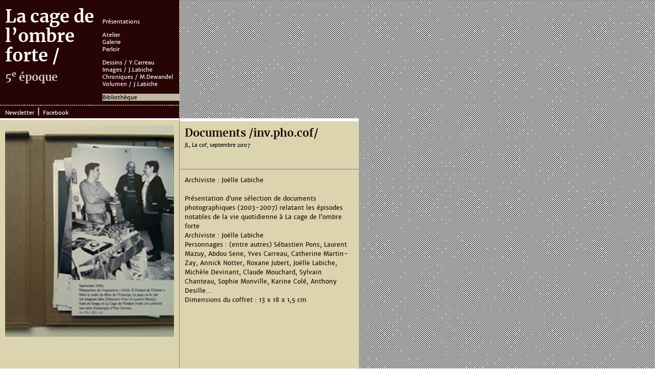

--- FILE ---
content_type: text/html; charset=utf-8
request_url: http://lacagedelombreforte.com/Documents-inv-pho-cof
body_size: 13742
content:

<!DOCTYPE html PUBLIC "-//W3C//DTD XHTML 1.0 Transitional//EN" "http://www.w3.org/TR/xhtml1/DTD/xhtml1-transitional.dtd">
<html xmlns="http://www.w3.org/1999/xhtml" xml:lang="fr" lang="fr" dir="ltr">
<head>
<title>Documents /inv.pho.cof/ - La cage de l'ombre forte / 5e époque</title>
<meta name="description" content=" Archiviste : Jo&#235;lle Labiche Pr&#233;sentation d&#039;une s&#233;lection de documents photographiques (2003-2007) relatant les &#233;pisodes notables de la vie (&#8230;) " />
<meta name="Keywords" content="La cagedel ombre forte, lacage de lombre forte, la cage de l'ombre forte, la cage de lombre forte, la cage de l ombre forte,LACOF, lacof, La Cof, la cof, joelle labiche, Joelle Labiche, joëlle labiche, Joëlle Labiche, joel labich, joelle labich, joelle la biche, labiche, Labiche, Yves Carreau, yves carreau, Yve careau, Yves careau, yves Carro,yve caro, Yves Caro, Carreau, Careau, Graveur,gravure, Photographie,photographie,image graphique,  peintre, peinture, Orléans, exposition, IAV, benoit ronbas, Benoit Ronbas, benoit rombas, marguerite dewandel, margueritte devandel, Marguerite Dewandel,Margueritte Devandel, Denyse d'artemes, denyse D'Artemes, Denyse D'Artemes, denise darteme, denise D'artemes, claude mouchard,Claude Mouchard " /> 


<meta http-equiv="Content-Type" content="text/html; charset=utf-8" />


<meta name="generator" content="SPIP 4.4.7" />


<link rel="alternate" type="application/rss+xml" title="Syndiquer tout le site" href="spip.php?page=backend" />


<link rel="stylesheet" href="prive/spip_style.css" type="text/css" media="all" />


<link rel="stylesheet" href="squelettes/spip_formulaires.css" type="text/css" media="projection, screen, tv" />


<script>
var mediabox_settings={"auto_detect":true,"ns":"box","tt_img":true,"sel_g":"#documents_portfolio a[type='image\/jpeg'],#documents_portfolio a[type='image\/png'],#documents_portfolio a[type='image\/gif']","sel_c":".mediabox","str_ssStart":"Diaporama","str_ssStop":"Arr\u00eater","str_cur":"{current}\/{total}","str_prev":"Pr\u00e9c\u00e9dent","str_next":"Suivant","str_close":"Fermer","str_loading":"Chargement\u2026","str_petc":"Taper \u2019Echap\u2019 pour fermer","str_dialTitDef":"Boite de dialogue","str_dialTitMed":"Affichage d\u2019un media","splash_url":"","lity":{"skin":"_simple-dark","maxWidth":"90%","maxHeight":"90%","minWidth":"600px","minHeight":"","slideshow_speed":"2500","opacite":"0.9","defaultCaptionState":"expanded"}};
</script>
<!-- insert_head_css -->
<link rel="stylesheet" href="plugins-dist/mediabox/lib/lity/lity.css?1764926070" type="text/css" media="all" />
<link rel="stylesheet" href="plugins-dist/mediabox/lity/css/lity.mediabox.css?1764926070" type="text/css" media="all" />
<link rel="stylesheet" href="plugins-dist/mediabox/lity/skins/_simple-dark/lity.css?1764926070" type="text/css" media="all" />
<!-- Debut CS -->
<style type="text/css">
<!--/*--><![CDATA[/*><!--*/
sup, sup.typo_exposants { font-size:78%; font-variant:inherit; line-height:inherit; vertical-align:23%; }
/*]]>*/-->
</style>
<!-- Fin CS -->




<link rel="stylesheet" href="squelettes/habillage.css" type="text/css" media="projection, screen, tv" />







<link rel="icon" type="image/ico" href="../IMG/favicon.ico"/>
<link rel="shortcut icon" type="image/x-icon" href="favicon.ico"/>



<script src="prive/javascript/jquery.js?1764925040" type="text/javascript"></script>

<script src="prive/javascript/jquery.form.js?1764925040" type="text/javascript"></script>

<script src="prive/javascript/jquery.autosave.js?1764925040" type="text/javascript"></script>

<script src="prive/javascript/jquery.placeholder-label.js?1764925040" type="text/javascript"></script>

<script src="prive/javascript/ajaxCallback.js?1764925040" type="text/javascript"></script>

<script src="prive/javascript/js.cookie.js?1764925040" type="text/javascript"></script>
<!-- insert_head -->
<script src="plugins-dist/mediabox/lib/lity/lity.js?1764926070" type="text/javascript"></script>
<script src="plugins-dist/mediabox/lity/js/lity.mediabox.js?1764926070" type="text/javascript"></script>
<script src="plugins-dist/mediabox/javascript/spip.mediabox.js?1764926070" type="text/javascript"></script>
<!-- Debut CS -->
<script type="text/javascript"><!--
var cs_prive=window.location.pathname.match(/\/ecrire\/$/)!=null;
jQuery.fn.cs_todo=function(){return this.not('.cs_done').addClass('cs_done');};
if(window.jQuery) {
var cs_sel_jQuery='';
var cs_CookiePlugin="prive/javascript/js.cookie.js";
}
// --></script>

<!-- Fin CS --><script language="javascript" type="text/javascript"> 
var Timer=null;
var Pas = 3;
function moveLayer(Sens) {
	var Objet=document.getElementById("contenu1");
    if(parseInt(Objet.style.top) + (Pas*Sens)>0)  {
		clearTimeout(Timer);
	}
	else if(parseInt(Objet.style.top) + (Pas*Sens)<-(Objet.offsetHeight-document.getElementById("support1").offsetHeight)) {
		clearTimeout(Timer);
	}
    else {
        Objet.style.top = (parseInt(Objet.style.top) + (Pas*Sens)) + "px";
	}
	Timer = setTimeout("moveLayer(" + Sens + ");", 30);
}
</script> 
</head>

<body >
<style>body {background:url(IMG/fondatelier.png)};</style> 


<div id="navigation">
<div id="entete">
<a rel="start home" href="https://lacagedelombreforte.com/" title="Accueil" class="accueil"><strong id="nom_site_spip">La cage de l&#8217;ombre forte / <h2>5<sup class="typo_exposants">e</sup>  époque</h2></strong></a>

</div><div class="menu_1_2">
<div class="menu_rubriques">
	

	<ul>
	
	   <li>
	<div class="coulrubric1"><a href="-Presentations-" >Présentations</a></div>        
       </li>
     
    </ul>
 
<br/>

	<ul>
	
		<li>
	<div class="coulrubric2"><a href="-Atelier-" >Atelier</a>
        </li>
	
		<li>
	<div class="coulrubric12"><a href="-Galerie-" >Galerie</a>
        </li>
	
		<li>
	<div class="coulrubric14"><a href="-Parloir-" >Parloir</a>
        </li>
	
    </ul>

<br/>

    <ul>
	
		<li>
    <div class="coulrubric13"><a href="-Dessins-Y-Carreau-" >Dessins / Y.Carreau</a>
        </li>
	
		<li>
    <div class="coulrubric16"><a href="-Images-J-Labiche-" >Images / J.Labiche</a>
        </li>
	
		<li>
    <div class="coulrubric10"><a href="-Chroniques-M-Dewandel-" >Chroniques / M.Dewandel</a>
        </li>
	
		<li>
    <div class="coulrubric15"><a href="-Volumen-J-Labiche-" >Volumen / J.Labiche</a>
        </li>
	
    </ul>
	
<br/>
	
	
		<ul>
		
			<li>
		<div class="coulrubric7"><a href="-Bibliotheque-" class="on" >Bibliothèque</a>         
        </li>
		
          
		</ul>
		
	
	
	
</div>
    </div></div><!--#navigation-->

<div class="bouton_newsletter_Facebook">

<a class="newsletter" href="_YVES-CARREAU_" title="Recevoir la newsletter" style="">Newsletter</a> |
<a class="newsletter" href="https://www.facebook.com/pages/La-cage-de-lombre-forte/599498146742606"  rel="alternate" title="facebook" style=""> Facebook

</a>






</div>
<div id="conteneur_exposition">

<div class="bloc_expo_logo">
<img
	src="IMG/logo/arton31.jpg?1686845455"
	class="spip_logo"
	width="330"
	height="414"
	alt=""/>
</div>

<div class="contenu_expo_titre+texte">     

<div class="bloc_expo_titre">     
 <h1>Documents /inv.pho.cof/<br/></h1>
<small>JL, La cof, septembre 2007</small>
</div>
 
<div id="support1">	
	<div id="contenu1" style="position:absolute; top:0;"> 
		<p>Archiviste&nbsp;: Joëlle Labiche<br/>
<br/>
Présentation d&#8217;une sélection de documents photographiques (2003-2007) relatant les épisodes notables de la vie quotidienne à La cage de l&#8217;ombre forte<br/>
Archiviste&nbsp;: Joëlle Labiche<br/>
Personnages&nbsp;: (entre autres) Sébastien Pons, Laurent Mazuy, Abdou Sene, Yves Carreau, Catherine Martin-Zay, Annick Notter, Roxane Jubert, Joëlle Labiche, Michèle Devinant, Claude Mouchard, Sylvain Chanteau, Sophie Monville, Karine Colé, Anthony Desille…<br/>
Dimensions du coffret&nbsp;: 13 x 18 x 1,5 cm</p><br /> 
	</div> 
</div> 

<div class="prec-suiv">


<img onmouseover="moveLayer(1);" onmouseout="clearTimeout(Timer);" src="IMG/flechehaut.png" > 
<img onmouseover="moveLayer(-1);" onmouseout="clearTimeout(Timer);" src="IMG/flechebas.png">	







	
	
	
	
	 
		
	



	
	
	
	
	 
		
	



	
	
	
	
	 
		
	



	
	
	
	
	 
		
	



	
	
	
	
	 
		
	



	
	
	
	
	 
		
	



	
	
	
	
	 
		
	



	
	
	
	
	 
		
	



	
	
	
	
	 
		
	



	
	
	
	
	 
		
	



	
	
	
	
	 
		
	



	
	
	
	
	 
		
	



	
	
	
	
	 
		
	



	
	
	
	
	 
		
	



	
	
	
	
	 
		
	



	
	
	
	
	 
		
	



	
	
	
	
	 
		
	



	
	
	
	
	 
		
	



	
	
	
	
	 
		
	



	
	
	
	
	 
		
	



	
	
	
	
	 
		
	



	
	
	
	
	 
		
	



	
	
	
	
	 
		
	



	
	
	
	
	 
		
	



	
	
	
	
	 
		
	



	
	
	
	
	 
		
	



	
	 
		
		
		
	
	
	
	


 
		
		
	
	
	
	
	
	



	
	
	
	
	



	
	
	
	
	



	
	
	
	
	



	
	
	
	
	



	
	
	
	
	



	
	
	
	
	



	
	
	
	
	



	
	
	
	
	



	
	
	
	
	



	
	
	
	
	



	
	
	
	
	



	
	
	
	
	



	
	
	
	
	



	
	
	
	
	



	
	
	
	
	



	
	
	
	
	



	
	
	
	
	



	
	
	
	
	
    
<div class="prec-suiv_position">
    
    
    <a href="O-O-A-l-orient-de-l-orient"><img src="IMG/fleche1.png" alt="&lt;" style="vertical-align:bottom;" /></a>
	27/46
	<a href="Ad-Libitum"><img src="IMG/fleche2.png" alt="&gt;" style="vertical-align:bottom;" /></a>

</div>




</div>
</div>

<div class="bloc_expo_img">     


<a href="IMG/jpg/doc--01.jpg"  class="mediabox"   title="" rel="groupe(31)"><a href='IMG/jpg/doc--01.jpg' type='image/jpeg' title='JPEG - 65.1 kio'><img src='local/cache-gd2/c8/ccfd9e899e6184e903448610937f07.jpg?1687245047' width='53' height='40' alt='' class='spip_logo spip_logos' /></a></a>



<a href="IMG/jpg/doc--02.jpg"  class="mediabox"   title="" rel="groupe(31)"><a href='IMG/jpg/doc--02.jpg' type='image/jpeg' title='JPEG - 37.1 kio'><img src='local/cache-gd2/af/963831149fca7061a59cc5f0bbc5c3.jpg?1687245047' width='53' height='40' alt='' class='spip_logo spip_logos' /></a></a>



<a href="IMG/jpg/doc--03.jpg"  class="mediabox"   title="" rel="groupe(31)"><a href='IMG/jpg/doc--03.jpg' type='image/jpeg' title='JPEG - 81.4 kio'><img src='local/cache-gd2/ef/f1868f6b6ca186bcb69afef88c372e.jpg?1687245047' width='53' height='40' alt='' class='spip_logo spip_logos' /></a></a>



<a href="IMG/jpg/doc--04.jpg"  class="mediabox"   title="" rel="groupe(31)"><a href='IMG/jpg/doc--04.jpg' type='image/jpeg' title='JPEG - 86.9 kio'><img src='local/cache-gd2/48/c8ceecb3f7cf969e00976fc0d473f9.jpg?1687245047' width='53' height='40' alt='' class='spip_logo spip_logos' /></a></a>



<a href="IMG/jpg/doc--06.jpg"  class="mediabox"   title="" rel="groupe(31)"><a href='IMG/jpg/doc--06.jpg' type='image/jpeg' title='JPEG - 70.8 kio'><img src='local/cache-gd2/6c/3e9d784059fb4cc4565633bf09e999.jpg?1687245047' width='53' height='40' alt='' class='spip_logo spip_logos' /></a></a>



<a href="IMG/jpg/doc--07.jpg"  class="mediabox"   title="" rel="groupe(31)"><a href='IMG/jpg/doc--07.jpg' type='image/jpeg' title='JPEG - 81.7 kio'><img src='local/cache-gd2/e5/a1a18466f0917546aa2d8f88b14042.jpg?1687245047' width='53' height='40' alt='' class='spip_logo spip_logos' /></a></a>



<a href="IMG/jpg/doc--08.jpg"  class="mediabox"   title="" rel="groupe(31)"><a href='IMG/jpg/doc--08.jpg' type='image/jpeg' title='JPEG - 110.7 kio'><img src='local/cache-gd2/a1/87f78b35d7a50cf60e716dd5bafe72.jpg?1687245047' width='53' height='40' alt='' class='spip_logo spip_logos' /></a></a>



<a href="IMG/jpg/doc--09.jpg"  class="mediabox"   title="" rel="groupe(31)"><a href='IMG/jpg/doc--09.jpg' type='image/jpeg' title='JPEG - 49.5 kio'><img src='local/cache-gd2/f8/3e007930b5644b33574cbfa2dc7dad.jpg?1687245047' width='53' height='40' alt='' class='spip_logo spip_logos' /></a></a>



<a href="IMG/jpg/doc--11.jpg"  class="mediabox"   title="" rel="groupe(31)"><a href='IMG/jpg/doc--11.jpg' type='image/jpeg' title='JPEG - 66.5 kio'><img src='local/cache-gd2/15/3b01da29f2a781e0ee9bfbd1e4b53d.jpg?1687245047' width='53' height='40' alt='' class='spip_logo spip_logos' /></a></a>



<a href="IMG/jpg/doc--12.jpg"  class="mediabox"   title="" rel="groupe(31)"><a href='IMG/jpg/doc--12.jpg' type='image/jpeg' title='JPEG - 98.7 kio'><img src='local/cache-gd2/09/c83012377e1d2845d0bef94234d3de.jpg?1687245047' width='53' height='40' alt='' class='spip_logo spip_logos' /></a></a>



<a href="IMG/jpg/doc--13.jpg"  class="mediabox"   title="" rel="groupe(31)"><a href='IMG/jpg/doc--13.jpg' type='image/jpeg' title='JPEG - 97.1 kio'><img src='local/cache-gd2/ad/262f038d5a45307567af7ee50aca5c.jpg?1687245047' width='53' height='40' alt='' class='spip_logo spip_logos' /></a></a>



<a href="IMG/jpg/doc--05.jpg"  class="mediabox"   title="" rel="groupe(31)"><a href='IMG/jpg/doc--05.jpg' type='image/jpeg' title='JPEG - 60.2 kio'><img src='local/cache-gd2/b7/d244c472c0875ca8d0bf018bd12179.jpg?1687245047' width='53' height='40' alt='' class='spip_logo spip_logos' /></a></a>



<a href="IMG/jpg/doc--14.jpg"  class="mediabox"   title="" rel="groupe(31)"><a href='IMG/jpg/doc--14.jpg' type='image/jpeg' title='JPEG - 96.5 kio'><img src='local/cache-gd2/3c/12dda96d40ebf8773b574ccedde14c.jpg?1687245047' width='53' height='40' alt='' class='spip_logo spip_logos' /></a></a>



</div >
</div>  <!--conteneur_exposition-->  

</body>

<script type="text/javascript">

  var _gaq = _gaq || [];
  _gaq.push(['_setAccount', 'UA-38204127-1']);
  _gaq.push(['_trackPageview']);

 var _gaq = _gaq || [];
  _gaq.push(['_setAccount', 'UA-40498479-1']);
  _gaq.push(['_trackPageview']);

  (function() {
    var ga = document.createElement('script'); ga.type = 'text/javascript'; ga.async = true;
    ga.src = ('https:' == document.location.protocol ? 'https://ssl' : 'http://www') + '.google-analytics.com/ga.js';
    var s = document.getElementsByTagName('script')[0]; s.parentNode.insertBefore(ga, s);
  })();

</script>

</html>


--- FILE ---
content_type: text/css
request_url: http://lacagedelombreforte.com/squelettes/spip_formulaires.css
body_size: 5306
content:
/*  ------------------------------------------
/*  Habillage des formulaires
/*  ------------------------------------------ */
input, select, textarea { font-size: 100%; font-family: 'Merriweather', 'Merriweather Sans', serif;color:#000000; }


/* Structure generale des formulaires
----------------------------------------------- */
.formulaire_spip { clear: both; margin-bottom: 2em; padding: 0; border: 0; text-align: left; font-size: 1em; }
.formulaire_spip form { margin: 0; padding: 0; } /* Bug IE/Win */

/* Fieldset */
.formulaire_spip fieldset { clear: both; margin: 0 0 1em 0; padding: 0; border: 0; }
.formulaire_spip fieldset legend { margin: 0; padding: 0; font-size: 1.05em; font-weight: bold; background-color: #fff; color: #333; } /* Preciser la couleur des legend et du fond pour IE/Win */
.formulaire_spip fieldset fieldset { margin-top: 1em; }
.formulaire_spip fieldset fieldset legend { font-size: 1em; font-weight: normal; }

/* Explications */
.formulaire_spip .explication { margin: 0.50em 0; color: #444; }

/* Lignes */
.formulaire_spip ul { margin: 0; padding: 0; list-style: none; }
.formulaire_spip ul li { clear: both; margin: 0; padding: 0.50em 0; }

/* Labels */
.formulaire_spip label { display: block; text-align: left; font-size: 21px; font-family: 'Merriweather'; font-weight: 400;color: #FFFFFF;/* pour IE/Win */ position: relative;  }
.formulaire_spip li p { margin-top: 0; margin-bottom: 0; }

.formulaire_spip .choix label{display:inline;font-weight:normal;}
.formulaire_spip .choix input.radio,
.formulaire_spip .choix input.checkbox {width:auto;}


/* Champs de saisie */
.formulaire_spip input.text { width:455px;padding:1em; cursor: text; float:left;}
.formulaire_spip textarea { width: 99%;  }
.formulaire_spip select { width: 99%; }

/* Boutons */
.formulaire_spip .boutons { clear: both; margin: 0; padding:0; text-align: left; }
.formulaire_spip .boutons input {
font-size: 18px;font-family: 'Merriweather Sans'; font-weight: 400;color: #280505;
padding:1em;background-color: #FFFFFF;cursor:pointer;float:left;width:490px; border:0; }
.formulaire_spip .boutons input:hover {
font-size: 18px;font-family: 'Merriweather Sans'; font-weight: 400;color: #FFFFFF;
padding:1em;background-color:#280505;cursor: pointer;float:left;width:490px;border:0;  }

.formulaire_spip .boutons input, input.submit { padding:1em;}


/* Reponses, previsu et erreurs
----------------------------------------------- */

/* Champs obligatoires */
.formulaire_spip li.obligatoire {}
.formulaire_spip li.obligatoire label {}

/* Previsualisation du message */
.formulaire_spip fieldset.previsu { margin-bottom: 2em; padding: 1em; border: 1px dashed #F57900; }
.formulaire_spip fieldset.previsu legend { padding: 0 0.50em; font-weight: bold; color: #F57900; }
.formulaire_spip fieldset.previsu li { padding: 3px; border: none; }
.formulaire_spip fieldset.previsu p { margin: 1em 0; } 

/* Reponse du formulaire */
.reponse_formulaire { font-weight: bold; color: #e86519; font-size: 1.20em; }
fieldset.reponse_formulaire { border-color: #e86519; font-weight: normal; }
fieldset.reponse_formulaire.reponse_formulaire legend { color: #F57900; } /* Preciser la couleur des legend et du fond pour IE/Win */

/* * Erreurs */
.formulaire_spip li.erreur .erreur_message { display: block; color: #CCCCCC; font-weight: bold; }
.formulaire_spip li.erreur input.text, .formulaire_spip li.erreur textarea { background-color: #FCC; border-style: solid; border-color: #C30; }
.reponse_formulaire_erreur { margin: 0; color: #CCCCCC; font-weight: bold; }

/* * OK */
.reponse_formulaire_ok { margin: 0; color: #FFFFFF; font-weight: bold; }


/* Variantes et cas particuliers
----------------------------------------------- */

/* Barre de raccourcis typographiques */
table.spip_barre { width: 100%; }
table.spip_barre a img { background: #FDA; padding: 3px; border: 1px outset #CC9; }
table.spip_barre a:focus img,
table.spip_barre a:hover img,
table.spip_barre a:active img { background: #FFF; border: 1px solid #CC9; }
table.spip_barre input.barre { width: 99%; background: transparent; border: 0; color:inherit; }

/* Formulaire de forum */
.formulaire_forum .saisie_titre input.text, .formulaire_forum .saisie_titre textarea { width: 98%; }

/* Selection des langues */
.formulaire_menu_lang { margin: 0; padding: 0; background: none; }

/* Formulaires de recherche (site / petitions) */
.formulaire_recherche { margin: 0; padding: 0; background: none; }
.formulaire_recherche * { display: inline; vertical-align: middle; }
.formulaire_recherche label {}
.formulaire_recherche input.text { width: 10em; padding-left: 25px; background: #FFF url(../squelettes-dist/rechercher.gif) no-repeat left center; }
.formulaire_recherche input.submit {}

.spip_surligne {} /* Cf.: spip_style.css */

/* Choix des mots-clefs */
ul.choix_mots { display: block; margin: 0; padding: 0; list-style: none; }
ul.choix_mots li { clear: none; float: left; display: block; width: 30%; padding: 1%; }
ul.choix_mots li label { display: inline; font-weight: normal; }

.formulaire_spip .bugajaxie { display: none; } /* Bug IE/Win */

/* Formulaire de login dans une page */
.formulaire_login ul li {clear:left;}
.formulaire_login .editer_password .details {display:block;}
.formulaire_login #spip_logo_auteur {float:right;}


--- FILE ---
content_type: text/css
request_url: http://lacagedelombreforte.com/squelettes/habillage.css
body_size: 32943
content:
body{margin:0; border:0; padding:0;background-attachment:fixed;}
.spip_documents img { border: 0; }

/* ------------------------------------------ ------------------------------------------ ------------------------------------------ */
/* Typographie generale (style transversaux)
/* /* ------------------------------------------ ------------------------------------------ */
html { font-size: 100%; font-family: 'Merriweather', 'merriweather_sansregular', serif; }
h1,h2,h3,h4,h5,h6 { margin: 0; padding: 0; font-weight:normal;}
h1 {font-size: 21px;font-family: 'merriweatherbold'; font-weight: 700;color:#280505;line-height: 33px;}
h2 { font-size: 21px;font-family:'merriweatherbold'; font-weight: 700;color: #CCCCCC;line-height: 33px;}
h4{font-size: 18px;font-family: 'merriweather_sansbold'; font-weight: 400;color: #FFFFFF;text-align: left;}
h4.presentation{font-size: 18px;font-family: 'merriweatherbold'; font-weight: 400;color: #280505;text-align: left;}
h3 { font-size: 12px;font-family: 'merriweather_sansregular'; font-weight: 400;padding-top:4px;color:#9E1212;}
h5 {font-size: 21px; font-family: 'merriweatherbold'; font-weight: 400;color: #FFFFFF; margin-top:-5px;; padding:0;line-height: 33px;}
h6 { font-size: 12px;font-family: 'merriweather_sansregular'; font-weight: 400;color: #FFFFFF; line-height: 15px;}

/* texte blanc verdana ex page sommaire ---------------------------------------------- */
.texte_2 {font-size: 12px;line-height: 17px;font-family: 'merriweather_sansregular'; font-weight: 400;color:#FFFFFF;text-align: left;}

 /* texte brun =texte g�n�rale---------------------------------------------- */
.texte_3{font-size: 12px;line-height: 17px; font-family: 'merriweather_sansregular'; font-weight: 400;color:#280505;text-align: left;}

a { color:#280505; text-decoration: none; list-style: none;outline:none; font-family: 'merriweather_sansregular';}
a:focus,a:hover,a:active { color: #280505; text-decoration: none; list-style: none;font-family: 'merriweather_sansregular';font-weight: 400;}
a.newsletter {text-decoration: none; list-style: none;outline:none;font-family: 'merriweather_sansregular';font-weight: normal;font-size: 11px;}
a.newsletter:hover {text-decoration: none; list-style: none;outline:none;color:#CCCCCC;}
a.newsletter2 {text-decoration: none; list-style: none;outline:none;font-family: 'merriweather_sansregular';font-weight: normal;font-size: 11px;color:#280505;}
a.newsletter2:hover {text-decoration: none; list-style: none;outline:none;font-family: 'merriweather_sansregular';font-weight: normal;font-size: 11px;color:#280505;}
a.spip_out {color:#3E4B54; text-decoration: none; list-style: none;outline:none}

.hyperlien { display : inline ;  font-weight: normal; color:black;  }
.ps, .notes { margin-bottom: 2em; line-height: 1.40em; }
.notes { clear: both; font-size: 0.90em; }
bold { font-weight: 700; }; em { font-style:italic; }
small{font-size: 10px;}
ins { color: red !important; text-decoration: none; }
blockquote.spip {   border:none; padding-left:1em; border-left: 1px dotted; }

.spip_doc_inner{padding:0; margin:0;}

/* ------------------------------------------ ------------------------------------------ ------------------------------------------ */
/* le menu de rubriques + nom du site+ bouton facebook&newsletter
/* ------------------------------------------ ------------------------------------------ ------------------------------------------ */

#navigation /* le rectangle couleur*/
{ border-left: 0;width:350px;height:205px;background-color:#280505;}

#navigation_Galerie /* le rectangle couleur*/
{ border-left: 0;width:350px;height:205px;background-color:#FFFFFF;}

#entete /*le carr� pour le titre du site*/
{float:left;display:block;height: 190px;width: 190px;padding-left:10px;margin:0px;}

#nom_site_spip /* le nom du site*/
{float:left;font-size: 34px; font-family: 'merriweatherbold'; font-weight: 400;font-style: normal;color:#FFFFFF;line-height:38px;margin-top: 15px;}
#nom_site_spip_Galerie 
{float:left;font-size: 34px;font-family: 'merriweatherbold'; font-weight: 400;font-style: normal;color: #280505;line-height:38px;margin-top: 15px;}

.menu_1_2 {float:left;position:relative;padding: 0;margin:0;height: 180px;width: 150px;display:block;}
.menu_rubriques /* Position et couleur typo de la rubrique*/
{padding:35px 0px 5px 0px;text-align: left;width:auto;font-size: 11px;color: #FFFFFF; font-family: 'Merriweather Sans'; font-weight: 400;list-style: none;float:left;}
.menu_rubriques_Galerie
{padding:35px 0px 5px 0px;text-align: left;width:auto;font-size: 11px;color: #280505; font-family: 'Merriweather Sans'; font-weight: 400;list-style: none;float:left;}

.menu_rubriques ul { line-height: 14px; padding: 0;margin:0; list-style: none; color: #FFFFFF;}
.menu_rubriques ul li {  padding:0;margin:0;list-style: none; color: #FFFFFF;}
.menu_rubriques a {color: #FFFFFF;}
.menu_rubriques_Galerie ul { line-height: 14px; padding: 0;margin:0; list-style: none; color: #FFFFFF;}
.menu_rubriques_Galerie ul li {padding:0;margin:0;list-style: none; color: #FFFFFF;}
.menu_rubriques_Galerie a {color: #280505;}

/* survol couleur de la rubrique*/
.coulrubric1 a:hover  {color: #000000;background-color:#cebfb1;font-weight: 400;  text-decoration: none;padding-right:77px;}
.coulrubric2 a:hover  { color:#000000;background-color:#a8b9c9; font-weight: 400; text-decoration: none;padding-right:115px;}
.coulrubric12 a:hover { color: #FFFFFF;background-color:#666666;font-weight: 400;  text-decoration: none;padding-right:115px;}
.coulrubric14 a:hover {color: #000000;background-color:#8b92a4; font-weight: 400; text-decoration: none;padding-right:117px;}
.coulrubric13 a:hover {color: #000000;background-color:#c3b79a;font-weight: 400; text-decoration: none;padding-right:47px;}
.coulrubric16 a:hover {color: #000000;background-color:#92877d; font-weight: 400;text-decoration: none;padding-right:52px; }
.coulrubric10 a:hover { color: #000000;background-color:#E3DED9;font-weight: 400;  text-decoration: none;padding-right:12px;}
.coulrubric15 a:hover {color: #000000;background-color:#bdbeac; font-weight: 400;text-decoration: none;padding-right:42px; }
.coulrubric7 a:hover { color: #000000;background-color:#c0b8a2; font-weight: 400; text-decoration: none;padding-right:83px; }

/* survol qui reste de la rubrique*/
.coulrubric1  a.on  {color: #000000;background-color:#cebfb1; font-weight: 400; text-decoration: none;padding-right:77px;}
.coulrubric2  a.on   {color: #000000;background-color:#a8b9c9; font-weight: 400; text-decoration: none;padding-right:115px;}
.coulrubric12 a.on  {color: #FFFFFF;background-color:#666666;font-weight: 400; text-decoration: none;padding-right:115px; }
.coulrubric14 a.on {color: #000000;background-color:#8b92a4;font-weight: 400; text-decoration: none;padding-right:117px; }
.coulrubric13 a.on  {color: #000000;background-color:#c3b79a;font-weight: 400; text-decoration: none;padding-right:47px; }
.coulrubric16 a.on {color: #000000;background-color:#92877d;font-weight: 400; text-decoration: none;padding-right:52px; }
.coulrubric10 a.on {color: #000000;background-color:#E3DED9;font-weight: 400; text-decoration: none;padding-right:12px; }
.coulrubric15 a.on {color: #000000;background-color:#bdbeac; font-weight: 400;text-decoration: none;padding-right:42px; }
.coulrubric7  a.on{color: #000000;background-color:#c0b8a2; font-weight: 400; text-decoration: none;padding-right:83px; }

.bouton_newsletter_Facebook
{border-left: 0;width:340px;height:auto;padding:2px 0 2px 10px;text-align:left;
margin-top:1px; background-color:#280505; color: #FFFFFF;}
.bouton_newsletter_Facebook_Galerie
{border-left: 0;width:340px;height:auto;padding:2px 0 2px 10px;text-align:left;
margin-top:1px; background-color: #FFFFFF; color: #280505;}

/* ------------------------------------------ ------------------------------------------ ------------------------------------------ */
/* la page newsletter
/* ------------------------------------------ ------------------------------------------ ------------------------------------------ */
#newsletter
{background-image:url(../IMG/logo2.png);width: 1060px;height:auto;  float: left; 
border-top-style: solid;border-top-width: 3px;border-top-color: #FFFFFF;}
.partage
{border-left: 0;width:330px;height:auto;padding:0px; float:right;}
.newsletter
{margin:0 auto;text-align:center;margin-top:180px; margin-bottom:250px;width:480px;height:auto;color: #FFFFFF;}
.newsletter2
{border-left: 0;width:345px;height:auto;padding:2px 0 2px 5px;text-align:left;
margin-top:1px;background-color:#FFFFFF;}

/* ------------------------------------------ ------------------------------------------ */
/* Les bloc menu et pagination Atelier-Extrait-Galerie-Image-Parloir-Volumen_crhonique-Bibilotheque
/* ------------------------------------------ ------------------------------------------ */

#article_disponible_Atelier {width: 330px; height:15px;display: inline;margin:0;line-height: 18px;}
#article_disponible_Atelier ul{margin:0;padding:0;display:inline;list-style-type:none;}

#article_disponible_diaporama_volumen {width: 330px; height:15px;display: inline;line-height: 18px;}
#article_disponible_diaporama_volumen ul {margin:0;padding:0;display:inline;list-style-type:none;}

#article_disponible_Parloir{width: 110px; height:15px;display:block;margin:0; }
#article_disponible_Parloir ul{margin:0;padding:0;display:inline;list-style-type:none;}

.menu_atelier {float: left;width: 223px;display:inline;}
.menu_atelier a {float: left;width: 223px;margin-top:1px;padding:1px;display:inline;font-size:9px;
font-family: 'merriweather_sansregular';font-weight: normal;color: #FFFFFF;background-color:#999999;}
.menu_atelier a:hover {color: #999999;background-color: #FFFFFF;}

.menu_atelier_Galerie
{float: left;width: 238px;display:inline;}
.menu_atelier_Galerie a {float: left;width: 236px;margin-top:1px;padding:1px;display:inline;font-size:9px;
font-family: 'merriweather_sansregular';font-weight: normal;color: #999999;background-color:#FFFFFF;}
.menu_atelier_Galerie a:hover {color:#FFFFFF;background-color: #999999;;}	
	
.menu_atelier_Dessins
{float: left;width: 236px;display:inline;}
.menu_atelier_Dessins a {float: left;width: 236px;margin-top:1px;padding:1px;display:inline;font-size:9px;
font-family: 'merriweather_sansregular';font-weight: normal;color: #FFFFFF;;background-color:#c9bfa5;}
.menu_atelier_Dessins a:hover {color: #FFFFFF;background-color:#938970;}

.menu_atelier_imglabiche
{float: left;width: 236px;display:inline;}
.menu_atelier_imglabiche a {float: left;width: 236px;margin-top:1px;padding:1px;display:inline;font-size:9px;
font-family: 'merriweather_sansregular';font-weight: normal;color: #FFFFFF;background-color:#81776f;}
.menu_atelier_imglabiche a:hover {color: #FFFFFF;background-color:#544c46;}

.menu_atelier_Volumen
{float: left;width: 236px;display:inline;}
.menu_atelier_Volumen a {float: left;width: 236px;margin-top:1px;padding:1px;display:inline;font-size:9px;
font-family:'merriweather_sansregular';font-weight: normal;color: #FFFFFF;background-color:#b4B5A5;}
.menu_atelier_Volumen a:hover {color:#FFFFFF;background-color:#6e6f5e;}

.date_atelier 
{float:left;width: 100px;padding-left:2px;display:inline;font-size: 9px; font-family: 'merriweather_sansregular';
font-weight: normal;color:#CCCCCC;background-color: #999999;margin-top:1px;padding:1px;}

.date_Galerie 
{float:left; width:100px;padding-left:2px;display:inline;font-size: 9px; font-family: 'merriweather_sansregular';font-weight: normal;
color: #999999;background-color:#FFFFFF;padding:1px;margin-top:1px;}

.date_dessins
{float:left; width:100px;display:inline;font-size: 9px; font-family: 'merriweather_sansregular';font-weight: normal;
color: #FFFFFF;background-color:#c9bfa5;padding:1px;padding-left:2px; margin-top:1px;}

.date_imglabiche
{float:left; width:100px;display:inline;font-size: 9px; 
font-family: 'Merriweather Sans';font-weight: normal;color: #FFFFFF;background-color:#81776f;padding:1px;padding-left:2px;margin-top:1px;}

.date_Volumen
{float:left; width:100px;display:inline;font-size: 9px; 
font-family: 'merriweather_sansregular';font-weight: normal;color: #FFFFFF;background-color:#b4B5A5;padding:1px;padding-left:2px;margin-top:1px;}

.date_Parloir
{float:left; width:110px;display:inline;line-height: 18px;}
.date_Parloir a {font-size: 10px; font-family: 'merriweather_sansregular';font-style: normal;
color: #FFFFFF;padding:1px;margin-top:1px;line-height: 20px;}
.date_Parloir a:hover {font-size: 11px;font-style: italic;}

abbr.published2 {border: 0; color: #000000;}
.pagination2 {float:right;height: 15px;width: auto;font-size: 11px; font-family: 'merriweather_sansregular';font-weight: normal;margin-top: 10px;}
.pagination {font-family: 'merriweather_sansregular';font-weight: normal;color:#FFFFFF;height: 20px;width:auto;font-size:12px;display: inline;
float:right;padding: 0px 20px 20px 20px;}

li.pagination-item{display:inline;}

/* ------------------------------------------ ------------------------------------------ ------------------------------------------ */
/* Liseuse pour galerie/image/volumen 
/* ------------------------------------------ ------------------------------------------ ------------------------------------------ */

#text_galerieglobal{float:left;width:340px;height: auto;}
.titre_liseuse {position:relative;width:320px;height:65px;}
#contenu{padding: 0px 0px 0px 0px;}  

#support        
{width:320px;float:left;position:relative;height: 180px;margin-bottom:1px;font-size: 12px;line-height: 18px;
font-family: 'merriweather_sansregular';font-weight: normal;text-align: left;overflow:hidden;}

.liseuse{float:left;display:block;height:20px;}

/* ------------------------------------------ ------------------------------------------ ------------------------------------------ */
/* la page sommaire
/* ------------------------------------------ ------------------------------------------ ------------------------------------------ */
#conteneur_sommaire
{height:auto;width:1055px;float:left;padding-bottom: 20px;}

.contenu_1
{width:330px;float:left;height: auto;margin-right:1px;background-color: #280505;
border-top-style: solid;border-top-width: 3px;border-top-color:#FFFFFF;
padding:10px 10px 10px 10px;}

.contenu_2a
{width:330px;height:auto;float:left;margin-right:1px;margin-bottom:1px;background-color: #280505;
border-top-style: solid;border-top-width: 5px;border-top-color:#FFFFFF;padding:10px 10px 0px 10px;}

.contenu_2b
{width:330px;height:auto;
float:left;margin-right:1px;background-color: #280505;padding:10px;}

#contenus
{padding: 10px 0px 10px 0px;}       

.contenu_3
{width:330px;float:left;height:auto;background-color: #280505;
border-top-style: solid;border-top-width: 10px;border-top-color:#FFFFFF;padding:10px 10px 20px 10px;}



/* ------------------------------------------ ------------------------------------------ ------------------------------------------
/* la page presentation
/* ------------------------------------------ ------------------------------------------ ------------------------------------------ */
#conteneur_presentation
{text-align: left; width: 1407px;float:left;display: inline;}

#colonne_1
{display:block; width: 351px;float:left;}

.c1A 
{display:block; width: 330px;height:auto;border-top-style: solid;border-top-width: 3px;border-top-color: #FFFFFF;
background-color: #cebfb1;margin-right:1px;margin-bottom: 1px;padding: 0px 10px 10px 10px;}

.c1b
{display:block; width: 330px;height: auto;background-color: #cebfb1;
margin-right:1px;margin-bottom: 1px;padding:10px;}

.c1c
{display:block; width: 335px;height: auto;background-color: #cebfb1;padding:5px 5px 5px 10px;
margin-right:1px;margin-bottom: 1px;}

#colonne_2_presentation
{display:block; width: 527px;float:left;}

#colonne_2
{display:block; width: 351px;float:left;}

.c2A_presentation
{display:block; width: 506px;height: auto;border-top-style: solid;border-top-width: 5px;border-top-color: #FFFFFF;
background-color: #cebfb1;margin-right:1px;padding: 10px 10px 10px 10px;}

.c2B_presentation
{display:block; width: 506px;height: auto;background-color:#cebfb1;
margin-right:1px;margin-top:1px;padding: 10px 10px 10px 10px;}

.c2A
{display:block; width: 330px;height: auto;border-top-style: solid;border-top-width: 5px;border-top-color: #FFFFFF;
background-color: #cebfb1;margin-right:1px;padding: 10px 10px 10px 10px;color:#FFFFFF;text-align: left;}

#colonne_3
{display:block; width: 351px;float:left;}

.c3B_presentation
{display:block; width: 330px;height: auto;background-color: #cebfb1;
padding:10px;margin-right:1px;float:left;}

.c3A
{display:block; width: 330px;height: auto;border-top-style: solid;border-top-width: 10px;
border-top-color: #FFFFFF;background-color: #cebfb1;margin-bottom: 1px;padding:10px;margin-right:1px;float:left;}

#colonne_4
{display:block; width: 351px;float:left;}

.c4A
{display:block; width: 330px;height: auto;border-top-style: solid;border-top-width: 15px;
border-top-color: #FFFFFF;background-color: #cebfb1;margin-bottom: 1px;padding:10px;}

.c4B
{display:block; width: 330px;height: auto;padding:10px;
background-color: #cebfb1;}

#pied { clear: both; width: 100%; margin: 0;  text-align:left;  font-size: 11px;font-family: 'Merriweather Sans'; font-weight: 400;}
#pied img { vertical-align: left; }

/* ------------------------------------------ ------------------------------------------ ------------------------------------------ /*
/* L'atelier
/* ------------------------------------------ ------------------------------------------ ------------------------------------------  */
#conteneur_atelier
{text-align: left; width: 1421px;height:auto;float:left;display: inline;padding-bottom: 40px;}
#colonne_1_atelier
{display:block; width: 351px;float:left;}
.c1aat
{display:block; width: 350px;height: 100px;border-top-style: solid;border-top-width: 3px;border-top-color: #FFFFFF;background-color: #a8b9c9;margin-bottom: 1px;}
.c1a
{background-color: #a8b9c9;padding: 0px 10px 10px 10px;border-top-style: solid;border-top-width: 3px;border-top-color: #FFFFFF;margin-bottom: 1px;width: 330px;float:left; }
.c1bat
{float:left;display:block; width: 330px;height: auto;background-color:#a8b9c9;margin-bottom: 1px;padding:10px;}
.c1cat
{float:left;display:block; width: 330px;height: auto;background-color:#a8b9c9;margin-bottom: 1px;padding:10px;}
.c1date
{float:left;display:block; width: 340px;height: auto;background-color:#a8b9c9;padding:10px 5px 5px 5px;}
#colonne_2_atelier
{display:block; width: 527px;float:left;}
.c2aat
{float:left;display:block; width: 507px;height: auto;border-top-style: solid;border-top-width: 5px;
z-index:1;
border-top-color: #FFFFFF;background-image:url(../IMG/logo2.png);margin-bottom: 1px;padding:10px;}
#colonne_3_atelier
{display:block; width: 351px;float:left;}
.c3aat
{float:left;display:block; width: 330px;height: auto;background-color:#a8b9c9;padding:10px;border-top-style: solid;border-top-width: 10px;border-top-color: #FFFFFF;margin-bottom:1px;margin-left:1px;}
.c3bat
{margin-left:1px;float:left;display:block; width: 330px;height: auto;background-color:#a8b9c9;padding:10px;}


/* ------------------------------------------------------------------------------------ ------------------------------------------ /*
/* la page galerie
/* ------------------------------------------ ------------------------------------------ ------------------------------------------ */
#contenu_galerie
{float:left;display:inline;width:1061px;
border-top-style: solid;border-top-width: 3px;
border-top-color: #280505;}

#text_galerie
{float:left;line-height: 33px;margin-top: 15px;
width:320px;height:265px;
padding:10px;font-size: 21px;
font-family: 'Merriweather';font-weight: normal;font-weight: normal;color: #999999;background-color:#FFFFFF;}

.menugallerie
{float:right;display:inline;width:340px;position:relative;}

/* ------------------------------------------ ------------------------------------------ ------------------------------------------ */
/* le parloir
/* ------------------------------------------ ------------------------------------------ ------------------------------------------ */
.menudessinparloir{float: right;display:inline;position:relative;}

/* ------------------------------------------------------------------------------------ ------------------------------------------ /*
/* les dessins
/* ------------------------------------------ ------------------------------------------ ------------------------------------------ */

.banniere_galerie2
{display:inline;float:left;
width:550px;height:auto;}

#contenu_galerie4
{float:left;display:inline;width:1061px;border-top-style: solid;border-top-width: 3px;
border-top-color: #FFFFFF;}

.text_dessin
{margin-top: 15px;float:left;line-height: 33px;width:320px;height:265px;
padding:10px;font-size: 21px;font-family:  'merriweatherregular';font-weight: normal;color: #FFFFFF;
background-image: url(../IMG/galerie4.png);}

.menudessin
{float:right;display:inline;width:340px;position:relative;}


/* ------------------------------------------------------------------------------------ ------------------------------------------ /*
/* Cronique dewandel
/* ------------------------------------------ ------------------------------------------ ------------------------------------------ */
#conteneur_atelier_chronique
{ background-image:url(../IMG/logo2.png);text-align: left; 
width: 1062px;height:auto;float:left;display: inline;padding-bottom: 60px;}

.c1adew
{background-color: #E3DED9;padding: 0px 10px 10px 10px;
border-top-style: solid;border-top-width: 3px;border-top-color: #FFFFFF;
margin-bottom: 1px;width: 330px;float:left;}

.c1cdew
{float:left;display:block; width: 330px;height: auto;background-color: #E3DED9;
margin-bottom: 1px;padding:10px;}

.c2bate_dewandel
{float:left;display:block; width: 590px;height: auto;background-color:#E3DED9;padding:10px 60px 60px 60px;
border-top-style: solid;border-top-width: 6px;border-top-color: #FFFFFF;}


/* ------------------------------------------ ------------------------------------------ ------------------------------------------ */
/* Volumen joelle labiche - Image Joelle labiche
/* ------------------------------------------ ------------------------------------------ ------------------------------------------ */
.text_volumen
{margin-top: 15px;float:left;line-height: 33px;
width:320px;height:265px;padding:10px;
font-size: 21px;font-family:  'merriweatherregular';font-weight: normal;color: #FFFFFF;
background-image: url(../IMG/galerielabiche.jpg);}


.diaporamaclasslabiche
{width:710px;height:auto;
float:left;display:block;margin: 0px;}

.page_archives{height:auto;float:left;width:700px;margin-left:10px;}
.jMyCarousel{top: 15px;float:left;}
.titretexte{height:50px;position:relative;width:320px;}
#text_galerielabiche {float:left;margin-left:10px;width:340px;height: auto;}
.page_archives_image{height:auto;float:left;width:700px;}

.text_images_labiche
{margin-top: 15px;float:left;line-height: 33px;width:320px;
height:265px;padding:10px;font-size: 21px;font-family:  'merriweatherregular';font-weight: normal;color: #FFFFFF;
background-image: url(../IMG/imagelabiche.jpg);}


/* ------------------------------------------ ------------------------------------------  */
/* la page Biblioth�que
/* ------------------------------------------ ------------------------------------------  */
#contenu_logo 
{margin-top: 15px;margin-left: 10px;width: 1060px;height: auto;}
 
#conteneur_expo
{ background-image:url(../IMG/logo2.png);width: 1060px;height:2030px;  float: left; 
border-top-style: solid;border-top-width: 3px;border-top-color: #FFFFFF;}

.logo {display:inline;}
.menu_article  {display:inline;padding:0;margin: 0;}
.menu_article ul li {display:inline;list-style: none; background-color: #FFFFFF;}
.menu_article ul {padding:0;margin: 0;}

ul#menu li {padding:2px;float:left;margin-right:14px;margin-bottom: 20px;width:158px;height:228px;list-style: none; overflow: hidden;}

/* ------------------------------------------ ------------------------------------------  */
/* la page biblioth�que articles /les blocs couleurs (voir css thicbox)
/* ------------------------------------------ ------------------------------------------  */
#conteneur_exposition{width:701px;float:left;height: 544px;}

.bloc_expo_logo
{width:330px;
float:left;
height: 520px;
margin-right:1px;
background-color: #dbd4af;
border-top-style: solid;
border-top-width: 3px;
border-top-color:#FFFFFF;
padding: 10px 10px 10px 10px;}

#contenu_expo_titre+texte
{float:left;
width:351px;}

.bloc_expo_titre             
{width:330px;
height: 85px;
float:left;
background-color: #dbd4af;
border-top-style: solid;
border-top-width: 6px;
border-top-color:#FFFFFF;
margin-bottom:1px;
padding: 7px 10px 1px 10px;}
			
#support1           /* bloc texte */
{width:330px;
float:left;
position:relative;
height: 411px;
background-color: #dbd4af;
margin-bottom:1px;
font-size: 12px;line-height: 18px;
font-family: 'merriweather_sansregular';font-weight: normal;
color: #280505;
text-align: left;
padding: 0px 10px 10px 10px;
overflow:hidden;}

#contenu1{padding: 0px 10px 0px 0px;}       

.prec-suiv
{float:left;
width:330px;
height: 15px;
margin-bottom:1px;
padding: 4px 10px 2px 10px;
background-color: #dbd4af;
font-size: 12px;
font-family: 'Merriweather Sans';font-weight: normal;
color:#280505;}

.prec-suiv_position{float:right;position: relative;}
.bloc_expo_img {float: left;width: 689px;height:auto;background-color:#dbd4af;padding: 4px 2px 0px 10px;} 

#image .bloc_expo_img{background-color:#c0b8a2;} 
#image .prec-suiv{background-color:#c0b8a2;}
#image #support1{background-color:#c0b8a2;}
#image .bloc_expo_titre{background-color:#c0b8a2;}
#image .bloc_expo_logo{background-color:#c0b8a2;}

#TB_window 
{position: absolute;background-color: #E6E6E6;z-index: 102;color: #FF0000;display:none;text-align:left;}

/* ------------------------------------------ ------------------------------------------ ------------------------------------------ */
/* Diaporama pour type - Galerie - Images- Dessin- 
/* ------------------------------------------ ------------------------------------------ ------------------------------------------ */
.diaporamaclass{width:720px;height:auto;float:left;display:block;margin: 0px;}

ul{margin:0;padding:0;}

.jDiaporama{position:relative;padding:15px 10px 10px 10px;height:auto;width: 680px;}
.jDiaporama ul{-moz-box-shadow:0px 0px 0em #666666;overflow:hidden;}
.jDiaporama li{list-style-type:none;overflow:hidden;position:absolute}
.jDiaporama li img{display:block}
.jDiaporama li .desc{position:absolute;bottom: 0; left: 0;display:none;margin:0;color: #FF0000;font-size:1px;font-family: Arial;
background-image:url(img/back_desc.png) repeat;
	_filter:progid:DXImageTransform.Microsoft.AlphaImageLoader(src='img/back_desc.png',sizingMethod='scale');  _background-image:none;
width:100%;height:30px}
.jDiaporama li .title{position:absolute;top: 0; left: 0;display:none;margin:0;color:#fff;font-size:1px;font-family: Arial;}
.jDiaporama li .count{position:absolute;top: 0; right: 0;display:none;margin:0;color:#fff;font-size:12px;font-family:Arial, Helvetica, sans-serif;padding:5px;}
.jDiaporama_controls{display:none;}
.jDiaporama_controls a{font-weight:normal;width:1px;height:1px;text-indent:-9999px;display:block;margin:0 3px;position:absolute;}
.jDiaporama_controls .prev{background: url(../plugins/jDiaporama/img/flechg.png) no-repeat bottom;_background: url(../plugins/jDiaporama/img/flechg.png) no-repeat bottom;
	top:0%;margin-left:10px;height:15px;width:70px;left: 650px;}
.jDiaporama_controls .next{
	background:url(../plugins/jDiaporama/img/flechd.png) no-repeat bottom;
	_background:url(../plugins/jDiaporama/img/flechd.png) no-repeat bottom;
	top:0%;height:15px;width:70px; left: 550px;}
.jDiaporama_controls .pause{background:url(../plugins/jDiaporama/img/stop.png) no-repeat bottom;
	_background:url(../plugins/jDiaporama/img/stop.png) no-repeat bottom;width:32px;height:12px;top:0%;margin-left:615px;}

.jDiaporama_controls .play{
	background: url(../plugins/jDiaporama/img/lecture.png) no-repeat bottom;_background:url(../plugins/jDiaporama/img/lecture.png) no-repeat bottom;
	width:32px;height:12px;top:0%;margin-left:615px;}
/**** Status ****/
.jDiaporama_status{float:left;top:-0px;position:absolute;left:45px;display:none;}
.jDiaporama_status a{background: url(../plugins/jDiaporama/img/bul.png) no-repeat bottom;
	_background: url(../plugins/jDiaporama/img/bul.png) no-repeat bottom;float:right;width:7px;height:8px;text-indent:-9999px;margin-right:-1px;}
.jDiaporama_status a.active, .jDiaporama_status a:hover{background:url(../plugins/jDiaporam/img/bullets2.png) no-repeat bottom;
	_background:url(../plugins/jDiaporam/img/bullets2.png) no-repeat bottom;}
	
	
	
	
	
	
	
	
@font-face {
    font-family: 'merriweatherblack';
    src: url('../../squelettes/webfont/merriweather-black-webfont.woff2') format('woff2'),
         url('../../squelettes/webfont/merriweather-black-webfont.woff') format('woff');
    font-weight: normal;
    font-style: normal;

}


@font-face {
    font-family: 'merriweatherblack_italic';
    src: url('../../squelettes/webfont/merriweather-blackitalic-webfont.woff2') format('woff2'),
         url('../../squelettes/webfont/merriweather-blackitalic-webfont.woff') format('woff');
    font-weight: normal;
    font-style: normal;

}


@font-face {
    font-family: 'merriweatherbold';
    src: url('../../squelettes/webfont/merriweather-bold-webfont.woff2') format('woff2'),
         url('../../squelettes/webfont/merriweather-bold-webfont.woff') format('woff');
    font-weight: 600;
    font-style: normal;

}

@font-face {
    font-family: 'merriweatherbold_italic';
    src: url('../../squelettes/webfont/merriweather-bolditalic-webfont.woff2') format('woff2'),
         url('../../squelettes/webfont/merriweather-bolditalic-webfont.woff') format('woff');
    font-weight: normal;
    font-style: normal;

}




@font-face {
    font-family: 'merriweatheritalic';
    src: url('../../squelettes/webfont/merriweather-italic-webfont.woff2') format('woff2'),
         url('../../squelettes/webfont/merriweather-italic-webfont.woff') format('woff');
    font-weight: normal;
    font-style: normal;

}




@font-face {
    font-family: 'merriweatherlight';
    src: url('../../squelettes/webfont/merriweather-light-webfont.woff2') format('woff2'),
         url('../../squelettes/webfont/merriweather-light-webfont.woff') format('woff');
    font-weight: normal;
    font-style: normal;

}




@font-face {
    font-family: 'merriweatherlight_italic';
    src: url('../../squelettes/webfont/merriweather-lightitalic-webfont.woff2') format('woff2'),
         url('../../squelettes/webfont/merriweather-lightitalic-webfont.woff') format('woff');
    font-weight: normal;
    font-style: normal;

}



@font-face {
    font-family: 'merriweatherregular';
    src: url('../../squelettes/webfont/merriweather-regular-webfont.woff2') format('woff2'),
         url('../../squelettes/webfont/merriweather-regular-webfont.woff') format('woff');
    font-weight: normal;
    font-style: normal;

}














@font-face {
    font-family: 'merriweather_sansitalic';
    src: url('../../squelettes/webfont/merriweathersans-italic-webfont.woff2') format('woff2'),
         url('../../squelettes/webfont/merriweathersans-italic-webfont.woff') format('woff');
    font-weight: normal;
    font-style: normal;

}




@font-face {
    font-family: 'merriweather_sanslight';
    src: url('../../squelettes/webfont/merriweathersans-light-webfont.woff2') format('woff2'),
         url('../../squelettes/webfont/merriweathersans-light-webfont.woff') format('woff');
    font-weight: normal;
    font-style: normal;

}




@font-face {
    font-family: 'merriweather_sanslight_italic';
    src: url('../../squelettes/webfont/merriweathersans-lightitalic-webfont.woff2') format('woff2'),
         url('../../squelettes/webfont/merriweathersans-lightitalic-webfont.woff') format('woff');
    font-weight: normal;
    font-style: normal;

}




@font-face {
    font-family: 'merriweather_sansregular';
    src: url('../../squelettes/webfont/merriweathersans-regular-webfont.woff2') format('woff2'),
         url('../../squelettes/webfont/merriweathersans-regular-webfont.woff') format('woff');
    font-weight: normal;
    font-style: normal;

}


@font-face {
    font-family: 'merriweather_sansbold';
    src: url('../../squelettes/webfont/merriweathersans-bold-webfont.woff2') format('woff2'),
         url('../../squelettes/webfont/merriweathersans-bold-webfont.woff') format('woff');
    font-weight: normal;
    font-style: normal;

}




@font-face {
    font-family: 'merriweather_sansbold_italic';
    src: url('../../squelettes/webfont/merriweathersans-bolditalic-webfont.woff2') format('woff2'),
         url('../../squelettes/webfont/merriweathersans-bolditalic-webfont.woff') format('woff');
    font-weight: normal;
    font-style: normal;

}



